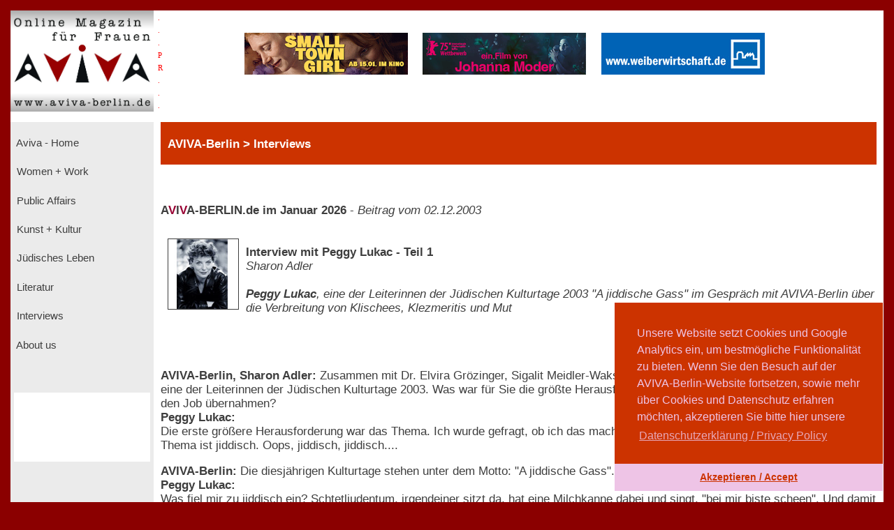

--- FILE ---
content_type: text/html; charset=UTF-8
request_url: https://www.aviva-berlin.de/aviva/content_Interviews.php?id=948
body_size: 9557
content:
<!doctype html>
<html>
<head>
<form action='/aviva/content_Interviews.php?SID' method='post'>	

<!-- HTML5 --> 
<meta charset="utf-8"> 
<meta name=description content="">
<!-- HTML 4.x --> 
<meta http-equiv="content-type" content="text/html; charset=utf-8" />
<!--meta http-equiv="Content-Type" content="text/html; charset=windows-1252"-->
<!--link rel="canonical" href="https://www.aviva-berlin.de/" /-->
<meta name="author" content="Sharon Adler">
<meta name="DC.creator" content="Ines Bauer, Gerlinde Behrendt" />
<meta name="DC.subject" content="aviva-berlin, php, mysql, html, content-management, grafik, css, layout, illustration" />
<meta name="Ines Bauer" content="aviva-berlin, php, mysql, html, content-management, grafik">
<meta name="Gerlinde Behrendt" content="aviva-berlin, html, css, layout, illustration, content-management">
<meta name="language" content="de">
<meta http-equiv="language" content="de">
<!--meta name="keywords" content="Frauenzeitschrift, Frauen-Magazin, Frauen-Netzwerk, Online-Magazin, Berliner Frauenmagazin, Kinofilmrezensionen, Buchrezensionen, Community, Konferenzen, Mentoring, Workshop, Coaching, Seminare, Mentoring, Award, Contest, Blog, Startup, Kreativwirtschaft, Musik, MINT, Engineering, Themen: Investition, Entrepreneurship, Leadership, Development, Programmieren, Jobs, Familie, Beratungen, Frauen, J&uuml;disch, Jewish, Journalistin und Fotografin Sharon Adler, AVIVA, Aviva, aviva, AVIVA Berlin, aviva-berlin, Aviva-Berlin, K&uuml;nstlerinnen, Sichtbarkeit von Frauen, Frauen im Literaturbetrieb, Digital Media,  Online-Journalistinnen, Women + Work - Veranstaltungen f&uuml;r Unternehmerinnen, Freiberuflerinnen, Angestellte, arbeitslose oder gefl&uuml;chtete Frauen, Veranstaltungen bei Raupe und Schmetterling - Frauen in der Lebensmitte e.V., im FrauenComputerZentrumBerlin, der Friedrich-Ebert-Stiftung, der Gr&uuml;nderinnenzentrale, Akelei - Berufswegplanung mit Frauen, das finanzkontor Kindler, Korth & Kolleginnen, BEGINE, dem Bildungswerk Berlin der Heinrich-B&ouml;ll-Stiftung e.V., von Frauenkreise, Interkulturelles Frauenzentrum S.U.S.I., Frauenzentrum Paula Panke, alpha nova, Feminismus, Frauenbewegung, Equal Pay Day, Biographien, Dokumentarfilme von Frauen, Ausstellungen in Berlin, #frauenz&auml;hlen, Start f&uuml;r den neuen Genderreport der Buchbranche, Berliner Unternehmerin des Jahres, Frauenwahlrecht - Parit&auml;t in der Politik, Berliner Frauenpreis, Digital Empowerment, Antisemitismus, Gleichstellungspolitisches Rahmenprogramm (GPR), feministische Literatur, Provenienzforschung und Restitutionspraxis, &sect;219a StGB, Enteignung der j&uuml;dischen Bev&ouml;lkerung Europas, Lesbengeschichte, J&uuml;dische Frauenbiographien, Exilliteratur, Regisseurinnnen, Filmemacherinnen, Frauenbewegung, Pro Quote.Gender Datenreport"-->
<meta name="robots" content="index, follow">
<meta name="revisit-after" content="20 days">
<title>Interview mit Peggy Lukac - Teil 1 - Aviva - Berlin Online Magazin und Informationsportal f&uuml;r Frauen aviva-berlin.de Interviews </title>
<meta name="image" content="https://www.aviva-berlin.de/aviva/bilder/./bilder/peggylukac_100.jpg" />
<meta name="description" content=" - Aviva - Berlin Online Magazin und Informationsportal f&uuml;r Frauen aviva-berlin.de">	
<meta property="og:title" content=" Interview mit Peggy Lukac - Teil 1 Aviva - Berlin Online Magazin und Informationsportal f&uuml;r Frauen aviva-berlin.de Interviews " />
<meta property="og:description" content=" - Aviva - Berlin Online Magazin und Informationsportal f&uuml;r Frauen aviva-berlin.de" />
<!--meta property="og:image" content="https://www.aviva-berlin.de/aviva/bilder/peggylukac_100.jpg" /-->
<meta property="og:url" content="https://www.aviva-berlin.de/aviva/content_Interviews.php?id=948" />
	
<meta property="og:locale" content="de_DE" />
<meta property="og:type" content="article" />
<meta property="og:site_name" content="AVIVA-Berlin.de" />
<meta property="fb:admins" content="100001254031403" />
<meta property="fb:page_id" content="APckjIzH0P3" />
<meta property="article:publisher" content="https://www.facebook.com/AVIVABerlin.de/" />
<meta property="article:author" content="https://www.facebook.com/AVIVABerlin.de/" />
<meta name="google-site-verification" content="google64e0dab127e54015">
<meta name="viewport" content="width=device-width, initial-scale=1">
	

<style type="text/css">
<!--
body {
	background-color: #DF0101; 
    margin:0;
    background: darkred;
    padding: 15px;}
.item-a {
  grid-area: header;
}
.item-b {
  grid-area: left;
}
.item-c {
  grid-area: main;
}
.item-d {
  grid-area: right;
}
.item-e {
  grid-area: footer;
}
.container {
  display: grid;
  width: 100%;
  height: 100%;
  grid-template-areas: "header header header"
  "left main main"
  "footer footer footer";
  grid-template-columns: 205px 4fr 1fr;
  grid-template-rows: 160px 1fr 80px;
}
.container > div {
  border: 1px  #888;
}
.header {
  grid-area: header;
  background:#fff;
}
.left {
  grid-area: left;
  background:#EBEBEB;
  padding: 5px;
}
.main {
  grid-area: main;
  background:#fff;
  padding-left: 10px;
  padding-right: 10px;
}
.right {
  grid-area: right;
  background:#D6D6D6;
  padding: 10px;
}
.footer {
  grid-area: footer;
  background:#c32121;
}
.logo { float: left; width: 14em; background-color: transparent; }
.pr  { width: 1em; background-color: transparent; }
.banner  { width: 76%; background-color: transparent;}
.clear { clear: both; }
.navibox {background-color: #EBEBEB; font-size : 11.1pt; font-family : verdana, arial, helvetica, american; padding-left: 0pt; height: 2.8em; }
.unavibox {background-color: #D6D6D6; font-size : 11pt; font-family : verdana, arial, helvetica, american; padding-left: 2pt; height: 2.3em; }
.graubox {background-color: #EBEBEB; font-family : verdana, arial, helvetica, american; padding: 1em 1em;}
.weissbox {background-color: #FFFFFF; font-family : verdana, arial, helvetica, american; padding: 1em 1em; } 
.pr-rechts   { text-align: right; font-size: 6pt; color:red; }
#head {
  position: relative;
  width:99%;
  height:3.5em;
  background-color: #CC3300;
  padding-left: 1%;
  color: #FFFFFF; 
  font-weight : bold;
  font-size: 13pt;
  font-family : verdana, arial, helvetica, american; 
  left: 0%;
  /*z-index: 0;*/
  /*background-color:transparent;*/
}

p, td, tr { font-size : 12.5pt; font-family : verdana, arial, helvetica, american; color : #3E3E3E; }
		   center { font-size : 12.5pt; font-family : verdana, arial, helvetica, american; color : #3E3E3E; }
		   h3 { font-weight : bold ; font-size : 14pt; font-family : verdana, arial, helvetica, american; color : #3E3E3E; line-height : 23pt; }
		   h4 { font-weight : bold ; font-size : 13pt; font-family : verdana, arial, helvetica, american; color : #3E3E3E; line-height : 20pt; }
		   td.top { font-weight : bold; font-size : 10pt; font-family : verdana, arial, helvetica, american; color : #FFFFFF; }
		   td.col { font-size : 10pt; font-family : verdana, arial, helvetica, american; color : #3E3E3E; }
		   form { display: inline; }
		   .nav { text-decoration : none; color: #EBEBEB;}
		   .unav { text-decoration : none; color: #D6D6D6;}
		   a { text-decoration : underline; }
		   a:link {
						color: #3E3E3E;
					}
			a:visited {
						color: #3E3E3E;
					}
		   a:hover { color : maroon;background:#fff; }
		   .fuss { text-decoration : none; font-weight : bold; font-size : 11pt; font-family : verdana, arial, helvetica, american; color : #FFFFFF;}
		   a { text-decoration : underline; }
		   a.fuss:link {
						color: #FFFFFF;
					}
			a.fuss:visited {
						color: #FFFFFF;
					}
		   a.fuss:hover { color : maroon; }
		   td#rechts {
		   font-size:9pt;
		   color:#3E3E3E; }

		   td#head {
		   font-size:9pt;
		   color:#FFFFFF;}
li {
	list-style: inside url('./bilder/pfeil_rechts_kl.gif');
}

#box {
  float: left;
  /*width: 0%;*/
  border: thin silver solid;
  /*margin: 0.5em;
  padding: 0.5em;*/
  text-align: center;
 /*font-style: italic;*/
  font-size: smaller;
  /*text-indent: 0;*/
}
#box1 {
  float: right;
  width: 30%;
  border: thin silver solid;
  margin: 0.5em;
  padding: 0.5em;
  text-align: center;
 /*font-style: italic;*/
  font-size: smaller;
  text-indent: 0;
}
img.scaled {
  float: right;
}

figure {
  /*padding: 5px;*/
  float: left;
  /*border: 1px solid #cccccc;
  border-radius: 5px;*/
}

figure img {
  border-radius: 0em 0em 0em 0em;
  padding:  0em 0em 0em 0em;
}

figure figcaption {
  /*padding: 2px 4px 2px 4px;*/
  background-color: #f5f5f5;
  color: #636363;
  font-style: italic;
  font-size: 7pt;
  /*border-radius: 0 0 0px 0px;*/
}

//--> </style>


<script language="JavaScript" src="./config/fenster.js"></script>
<link rel="stylesheet" type="text/css" href="//cdnjs.cloudflare.com/ajax/libs/cookieconsent2/3.0.3/cookieconsent.min.css" />
<script src="//cdnjs.cloudflare.com/ajax/libs/cookieconsent2/3.0.3/cookieconsent.min.js"></script>
<script>
window.addEventListener("load", function(){
window.cookieconsent.initialise({
  "palette": {
    "popup": {
      "background": "#cc3300",
      "text": "#eec4e6"
    },
    "button": {
      "background": "#eec4e6",
      "text": "#cc3300"
    }
  },
  "theme": "edgeless",
  "position": "bottom-right",
  "content": {
    "message": "Unsere Website setzt Cookies und Google Analytics ein, um bestm&ouml;gliche Funktionalit&auml;t zu bieten. Wenn Sie den Besuch auf der AVIVA-Berlin-Website fortsetzen, sowie mehr &uuml;ber Cookies und Datenschutz erfahren m&ouml;chten, akzeptieren Sie bitte hier unsere",
    "dismiss": "Akzeptieren / Accept",
    "link": "Datenschutzerkl&auml;rung / Privacy Policy",
    "href": "https://www.aviva-berlin.de/aviva/content_About%20us_Datenschutz.php?id=0"
  }
})});
</script>
</head><body link="" alink="#3E3E3E" vlink="#3E3E3E">

<!-- start Container -->
<div class="container">

<!-- start Header -->
  <div class="header">
        <!--logo-->
			<div class="logo"><a href="index.php"><img src="./bilder/logo_aviva_gross.png" border="0" width="205" height="145" alt="AVIVA-Berlin" align="left"></a>
			<font color="red" style="font-size: 11px; line-height: 6px">
			  &nbsp;&nbsp;.<br>
			  &nbsp;&nbsp;.<br>
			  &nbsp;&nbsp;.<br>
			  &nbsp;&nbsp;P<br>
			  &nbsp;&nbsp;R<br>
			  &nbsp;&nbsp;.<br>
			  &nbsp;&nbsp;.<br>
			  &nbsp;&nbsp;.<br>
			  </font>
			</div>  
			<div class="logo banner" style="display:block; margin: 2em auto auto;">
			<center>
													<a href="counter.php?id=1535" target="_blank"><img src="./banner/banner_SMALLTOWNGIRL_AVIVA.gif" border="0"  alt="SMALLTOWN GIRL" style="margin-left: 1em"></a>
																<a href="counter.php?id=1537" target="_blank"><img src="./banner/banner_MOTHERSBABY_JIPfilm_AVIVA.gif" border="0"  alt="MOTHERSBABY" style="margin-left: 1em"></a>
																<a href="counter.php?id=767" target="_blank"><img src="./banner/banner_WW_234x60.jpg" border="0"  alt="Weiberwirtschaft" style="margin-left: 1em"></a>
									</center></a>
			</div>
	
	</div>
<!-- ende Header -->


<!-- start left -->
  <div class="left">

<!-- start Navigation -->
		<p>

		  											<div class="navibox"><a href="index.php" class="nav">&nbsp;Aviva - Home</a></div>
																						<div class="navibox"><a href="Women + Work.php" class="nav">&nbsp;Women + Work</a></div>
																						<div class="navibox"><a href="Public Affairs.php" class="nav">&nbsp;Public Affairs</a></div>
																						<div class="navibox"><a href="Kunst + Kultur.php" class="nav">&nbsp;Kunst + Kultur</a></div>
																						<div class="navibox"><a href="Juedisches Leben.php" class="nav">&nbsp;Jüdisches Leben</a></div>
																						<div class="navibox"><a href="Literatur.php" class="nav">&nbsp;Literatur</a></div>
																						<div class="navibox"><a href="Interviews.php" class="nav">&nbsp;Interviews</a></div>
																						<div class="navibox"><a href="About us.php" class="nav">&nbsp;About us</a></div>
											<br>
</p>
<!-- ende Navigation -->

<!-- start links unten aktuelles -->
<div style="background-color: #fff; padding-left: 2pt; padding-right: 2pt; padding-bottom: 2pt;" >
<p>
								<br><br><br>&nbsp;
					<br>
						</p>
</div>
<!-- ende links unten aktuelles -->

</div>
<!-- ende left -->
<!-- Start main -->
<div class="main">
  
<!-- Start ueberschrift seite mittig -->
<div id="head">

				<font color=#FFFFFF>
				<b><font size="-4">&nbsp;<br></font>
					   AVIVA-Berlin					   &gt;
					   Interviews				</b>
				</font>

</div>
<!-- ende ueberschrift seite mittig -->
       <!---Navigationsleiste-->
  <p>      <br />
      <br /><!--h4--><b>A<font color="#990033">V</font>I<font
      color="#990033">V</font>A-BERLIN.de im Januar 2026</b> - 
<nobr><i>Beitrag vom 02.12.2003</i></nobr>      <br /><br />		
     <!--/h4-->
                                <img src="./bilder/peggylukac_100.jpg" align="left" width="100" height="100" border='1' hspace="10" vspace="10">
                            
                            <br><b>Interview mit Peggy Lukac - Teil 1</b><br />
							<i>Sharon Adler<br /><br />
							<b>Peggy Lukac</b>, eine der Leiterinnen der Jüdischen Kulturtage 2003 "A jiddische Gass" im Gespräch mit AVIVA-Berlin über die Verbreitung von Klischees, Klezmeritis und Mut</i><br><br>
                        <p><br /><br />
                                            <b>AVIVA-Berlin, Sharon Adler:</b> Zusammen mit Dr. Elvira Grözinger, Sigalit Meidler-Waks, Vladimir Stoupel und Moishe Waks sind Sie eine der Leiterinnen der Jüdischen Kulturtage 2003. Was war für Sie die größte Herausforderung dabei, was haben Sie gedacht, als Sie den Job übernahmen?<br /><b>Peggy Lukac:</b><br />Die erste größere Herausforderung war das Thema. Ich wurde gefragt, ob ich das machen würde, ich sagte Ja -dann erst erfuhr ich: das Thema ist jiddisch. Oops, jiddisch, jiddisch....<p><b>AVIVA-Berlin:</b> Die diesjährigen Kulturtage stehen unter dem Motto: "A jiddische Gass". Was verbindet Sie persönlich mit Jiddisch?<br /><b>Peggy Lukac:</b><br />Was fiel mir zu jiddisch ein? Schtetljudentum, irgendeiner sitzt da, hat eine Milchkanne dabei und singt, "bei mir biste scheen". Und damit war Schluß. Dann dachte ich okay, take it. Ich bin auf Spurensuche gegangen, habe viel gelesen, denn ich bin ein fleißiges Lieschen. Da ich ja auch Regisseurin bin, habe ich das Ganze wie eine Inszenierung gesehen. Das sieht man auch am weiten Spektrum des Programms: von chassidischen Geschichten bis Heeb Magazine. Ich habe ganz viel über Jiddisch erfahren. Auch, dass dieses jiddisch Disney-Land und "Klezmeritis" ein absoluter Quatsch ist. Dann versuchte ich, dieses Festival so zu gestalten wie mein "Hineinarbeiten" in das Jiddische.<br /><i><b>"Viele Leute, auch Juden, wissen eigentlich gar nicht was Jiddisch ist."</b></i><br />Da gibt es vielleicht eine Großmutter die jiddisch gesprochen hat, aber in vielen Fällen noch nicht mal das. Assimiliertes Judentum hat längst, vor einem viertel Jahrhundert, aufgehört, Jiddisch zu sprechen. Mit den Pogromen kamen die Ostjuden nach Deutschland, die dann aber auch wieder aufgehört haben jiddisch zu sprechen. Da dachte ich, um Gottes willen, es ist ja schon schwierig genug, in Berlin Jüdisches zu vermitteln, aber Jiddisch?<br /><br /><b>AVIVA-Berlin:</b> Diese Herausforderung haben Sie aber dann doch angenommen...<br /><b>Peggy Lukac:</b><br />Ja, und das hat mein Leben unglaublich bereichert. Ich kann nicht mal garantieren, dass ich nicht anfange noch mal jiddisch zu lernen. Ich bin ein Maniac.<br /><i><b>"Für die Kulturtage wurde viel Neues entdeckt"</b></i><br />Ich habe alle angesprochen, Künstler animiert, sich mit Jiddisch auseinander zu setzen, so dass es einen Synergieeffekt gegeben hat.Alle waren total begeistert, es gab ganz viele Dinge, die wir überhaupt nicht kannten, Arbeiterlieder, 2nd Avenue, Material von alten Schellack-Platten, zum Teil über das Jewish Research Institute in Amerika. "Amour Fou", haben wir neu inszeniert, das Heeb Magazine eingeladen. Es ist auch aufmunternd, dass die jungen FilmemacherInnen einen Preis bekommen, gesponsert von der UFA. Ich denke, dass nicht die Größe des Events wichtig ist, sondern das Zeichen, das man damit setzt. <b>Das ist gut, das macht Mut.<br /><br /><i>"Eine Renaissance des Jiddischen"</i></b><br /><br /><b>AVIVA-Berlin:</b> Aber insgesamt kann man doch sagen, dass Jiddisch - aus meiner Sicht heraus - eine Renaissance erlebt.<br /><b>Peggy Lukac:</b><br />So etwas tut es, aber das ist immer zweischneidig zu sehen. Alles was so kurz vor dem Untergang ist, bekommt noch eine Erinnerung. Über die Jugendbewegung hat es aber auch eine gewisse Chance: Das ist hip, das ist fancy. Das größte Problem ist, dass es nur wenige Bereiche gibt, wo jiddisch täglich gesprochen wird, außer dem chassidischen Judentum. Das kann man natürlich nicht mit einer Volkshochschule oder einer Universität wett machen Gerade unter säkularisierten Juden ist es auch eine Frage der Identität, die jiddische Sprache nicht zu vergessen und wenn nur mit einzelnen Worten, mit dem Humor wieder Eingang findet.<br /><br /><b>AVIVA-Berlin:</b> Leo Roosten hat ein sehr schönes Buch gemacht -"Jiddisch", bei DTV erschienen...<br /><b>Peggy Lukac:</b><br />Das ist wunderbar. Es gibt ein zweites Buch, das ich auch dringend empfehlen möchte. Von Miriam Weinstein, aus dem Kindler-Verlag, "Jiddisch. Eine Sprache reist um die Welt.". Man hat nicht das Gefühl, in Universitätsliteratur zu versinken. Es ist spannend, wunderbar geschrieben und hat mir wahnsinnig geholfen. Ich habe den Journalisten Auszüge kopiert. Die fanden das zwar interessant, hatten aber noch weniger Ahnung als ich.. und ich dachte, oh Gott...<br /><br /><b><i>Für eine moderne und offenere Ausrichtung der Jüdischen Kulturtage.</i></b><table border="0" cellpadding="0" cellspacing="0" width="100" align="right" style="margin-left:6px,margin-bottom:1px,margin-top:6px"><tr><td rowspan="2"></td><td align="right"><img src="./bilder/peggylukac.jpg" width="100" height="140"></td></tr><tr><td bgcolor="whitesmoke"><div style="font-size:10px,padding:1px">(Foto: Margarete Redl - von Peinem)</div></td></tr></table><br /><br /><b>AVIVA-Berlin:</b> Was erwartet die BesucherInnen während der "Erlebnis-Bustour zwischen jiddischer Theatergeschichte und Volksküche, "inmitn drinen: kibizn und naschn"?<br /><b>Peggy Lukac:</b><br />Kibizn: ein bisschen reingucken. Um die Jahrhundertwende bis in die 20er Jahre, bis Hitler, gab eine große jiddische Theaterszene. Keines dieser jiddischen Theater existiert heute noch. Nur die Sophiensaele werden heute noch als Theater bespielt. Das Herrnfeld Theater war berühmt und unglaublich beliebt.<br />Es hatte einen eigenen U-Bahn-Eingang. Das gab es nur noch in Potsdam bei der S-Bahn für den Kaiser. Den Herrnfelds wurde deshalb vorgeworfen, Mitverursacher des Antisemitismus zu sein.<br />In der ehemaligen Grenadierstraße gab es sehr viele jiddische Theater.<br />Interessant ist die Biographie von Alexander Cranach, ein Bäckergeselle und Sargtischler. Er kam aus dem Osten und sprach nur jiddisch. Als er diese vielen jiddischen Theater gesehen hat, wollte er Schauspieler werden. Er hat das Jiddische abgelegt, seinen Namen geändert. Er nannte sich Alexander, hat sich seine beiden krummen Bäckerbeine gerade brechen lassen und ist dann für Deutschland in den 1. Weltkrieg gezogen. Dann wurde er einer der größten deutschen Schauspieler. Neben diesen Assimilationsprozess haben wir Itzhak Loevy gesetzt, der zu seiner Zeit genauso bekannt war wie Cranach, aber vom Jiddischen nicht weg gegangen ist.<br />Kafka hat über Loevy geschrieben, das waren ganz berühmte Personen seiner Zeit. Von Itzhak Loevy weiß man heute nichts, Cranach dagegen ist bekannt.<br />Damals gab eine Volksküche, die "Garkich", und wir begleiten die Erlebnis-Bustour mit Essen, mit Geschichten, mit Erzählungen. Wenn man heute durch die Almstadtstraße geht, ist das ist die langweiligste Straße in ganz Mitte. Früher war hier eine überquellende Schtetlwelt. Die Geschichte, die Vernichtung, es ist zu spüren, was da passierte. Wir streben eine Mischung zwischen Literatur und Vergnügen an, aber nicht im Sinne der Nostalgie.<br /><br /><b><i>"Die Jüdische Geschichte überlebt im Polizei-Archiv"</i></b><br /><br />Dass es diese ganzen Stücke heute noch gibt, haben wir der Zensur zu verdanken.<br />Damals mussten die Stücke der Zensur vorgelegt werden.<br />Da sie aber Hebräisch geschrieben waren, was der Zensor nicht lesen konnte, gibt es Übersetzungen. Und die haben im Berliner Polizei-Archiv überlebt.<br /><br /><b>AVIVA-Berlin:</b> Wie sind die Behörden damit umgegangen? War es einfach, an dieses Archiv zu kommen?<br /><b>Peggy Lukac:</b><br />Das lagerte da vor sich hin. Dr. Ingrid Hammer, mit der ich zusammenarbeite, hat dieses Material ein ganzes Jahr lang recherchiert.<br /><br /><b>AVIVA-Berlin:</b> So ist es auch wieder zum Leben auferweckt.<br /><b>Peggy Lukac:</b><br />Genau, so ist es, das ist eine ganz neue Produktion, die aber niemand hätte bezahlen können.<br />Zum großen Teil, heute versteht man dies viel eher, war es unglaublich dadaistisch. Es wurden Wortspiele gemacht, die es zum Teil gar nicht gibt. Es war ganz schräg und komisch. Jiddisches Theater war nicht immer nur romantisches Schtetljudentum.<br /><br /><i><b>"Die Verbreitung von Klischees: Klezmer und oj-oj-oj"</b></i><br /><br /><b>AVIVA-Berlin:</b> Heute sieht man das in einem ganz anderen Kontext.<br /><b>Peggy Lukac:</b><br /> Das kommt mir auch so vor. Es wäre so, als wenn jeder Österreicher vorsichtshalber eine Lederhose anzieht.<br />Wenn ein Weißer Blues singt, dann macht er das mehr oder weniger gut, kommt aber nicht auf die Idee, sich schwarz anzumalen. Hauptsächlich machen ja Nicht-jüdische Leute Klezmer.<br />Die ziehen sich eine schwarze Hose, ein weißes Hemd an, setzten sich einen Hut auf den Kopf, wackeln irgendwie komisch mit dem Körper und sagen immer "oj-oj-oj". Natürlich kann jeder auf der Welt Klezmer spielen, aber warum immer nur verkitscht? Diese Welt ist vernichtet worden, das sollten sie endlich wahrnehmen und nicht auf kitschige Weise reinszenieren. Besonders pikant ist, dass das noch nicht mal Juden tun, verkehrte Welt.<br /><br /><b>Teil 2</b> des Interviews mit Peggy Lukac finden Sie <b><a href="https://www.aviva-berlin.de/aviva/content_Juedisches%20Leben_Juedinnen.php?id=949" target="_blank">hier</a></b><br />                                	<div style="display:block; text-align:left; float:left;">
                                                <p><br><img src="./bilder/pfeil_links_kl.gif" valign="bottom" width="13" height="12">
                                    <a href="Interviews.php">Interviews</a>
</div>
     	<div style="text-align:right; float:center; vertical-align:bottom;"><!--text-align:center; float:center; display:block; -->
		<p>Beitrag vom 02.12.2003</p>		</div>
                                     <div style="text-align:right; float:right; vertical-align:center;"><!--display:block; -->
<p><a href="content_About us_Mitarbeiterinnen.php?autorin=Sharon Adler">
                                        Sharon Adler&nbsp
                                        <img src="./bilder/Sharon_Adler_AVIVA_2020.jpg" width="50" height="50"style="vertical-align:text-center"></a></p>
                                        									</div>		<!--fb:like send="true" width="960" show_faces="true" data-layout="button_count" data-show-faces="true" data-font="verdana"/>&nbsp;&nbsp;&nbsp;-->
		<!--div class="fb-like" data-href="https://www.aviva-berlin.de/aviva/Interviews.php?id=948" data-layout="button_count" data-action="like" data-size="small" data-show-faces="false" data-share="true"></div-->
<br></p><p><br><br>
		<div align="right">
			<div class="fb-share-button" data-href="https://www.aviva-berlin.de/aviva/Interviews.php?id=948" data-layout="button" data-size="large"><a target="_blank" href="https://www.facebook.com/sharer/sharer.php?https://www.aviva-berlin.de/aviva/Interviews.php?id=948%3Fid%3D1420477&amp;src=sdkpreparse" class="fb-xfbml-parse-ignore">Teilen</a></div>
		</div>
	  <br /><br /></p>
</div>
<!--Fu�zeile der div-->
<div class="footer"><br>
<div class="logo">&nbsp; &nbsp; <a class="fuss" href="./content_About us_Impressum.php?id=1" id="navigation">&copy; AVIVA-Berlin 2026</a>&nbsp;</div><div class="logo pr"></div><div class="logo banner" style="display:block; margin: 2em auto auto;"><a class="fuss" href="#top"><img src="./bilder/up.gif" alt="zum Seitenanfang" width="22" height="22" border="0"  align="left"></a>&nbsp;<a class="fuss" href="./Suche.php">suche</a>&nbsp;<a class="fuss" href="./content_Sitemap.php?id=12">sitemap</a>&nbsp;<a class="fuss" href="./content_About us_Impressum.php?id=1">impressum</a>&nbsp;<a class="fuss" href="./content_About us_Datenschutz.php?id=0">datenschutz</a>&nbsp;<a class="fuss" href="./index.php">home</a></div>
<div class="clear"></div></div>

			<!--<script type="text/javascript"> var gaProperty = 'UA-106248087-1'; var disableStr = 'ga-disable-' + gaProperty; if (document.cookie.indexOf(disableStr + '=true') > -1) { window[disableStr] = true; } function gaOptout() { document.cookie = disableStr + '=true; expires=Thu, 31 Dec 2099 23:59:59 UTC; path=/'; window[disableStr] = true;
alert('Das Tracking durch Google Analytics wurde in Ihrem Browser f�r diese Website deaktiviert.');
}
</script--> 

<!--<script> 
    var gaProperty = 'UA-106248087-1'; 
    var disableStr = 'ga-disable-' + gaProperty; 
    if (document.cookie.indexOf(disableStr + '=true') > -1) { 
        window[disableStr] = true;
    } 
    function gaOptout() { 
        document.cookie = disableStr + '=true; expires=Thu, 31 Dec 2099 23:59:59 UTC; path=/'; 
        window[disableStr] = true; 
        alert('Das Tracking durch Google Analytics wurde in Ihrem Browser auf Aviva-Berlin.de deaktiviert.'); 
    } 
    (function(i,s,o,g,r,a,m){i['GoogleAnalyticsObject']=r;i[r]=i[r]||function(){ 
            (i[r].q=i[r].q||[]).push(arguments)},i[r].l=1*new Date();a=s.createElement(o), 
        m=s.getElementsByTagName(o)[0];a.async=1;a.src=g;m.parentNode.insertBefore(a,m) 
    })(window,document,'script','https://www.google-analytics.com/analytics.js','ga'); 

    ga('create', 'UA-106248087-1', 'auto'); 
    ga('set', 'anonymizeIp', true); 
    ga('send', 'pageview'); 
</script>--><!-- Global site tag (gtag.js) - Google Analytics -->
<!--<script async src="https://www.googletagmanager.com/gtag/js?id=UA-106248087-1"></script>
<script>
    window.dataLayer = window.dataLayer || [];
    function gtag(){dataLayer.push(arguments);}
    gtag('js', new Date());

    gtag('config', 'UA-106248087-1', {'anonymize_ip': true});
</script>-->

<script> 
    var gaProperty = 'UA-106248087-2'; 
    var disableStr = 'ga-disable-' + gaProperty; 
    if (document.cookie.indexOf(disableStr + '=true') > -1) { 
        window[disableStr] = true;
    } 
    function gaOptout() { 
        document.cookie = disableStr + '=true; expires=Thu, 31 Dec 2099 23:59:59 UTC; path=/'; 
        window[disableStr] = true; 
        alert('Das Tracking durch Google Analytics wurde in Ihrem Browser auf Aviva-Berlin.de deaktiviert.'); 
    } 
    (function(i,s,o,g,r,a,m){i['GoogleAnalyticsObject']=r;i[r]=i[r]||function(){ 
            (i[r].q=i[r].q||[]).push(arguments)},i[r].l=1*new Date();a=s.createElement(o), 
        m=s.getElementsByTagName(o)[0];a.async=1;a.src=g;m.parentNode.insertBefore(a,m) 
    })(window,document,'script','https://www.google-analytics.com/analytics.js','ga'); 

    ga('create', 'UA-106248087-2', 'auto'); 
    ga('set', 'anonymizeIp', true); 
    ga('send', 'pageview'); 
</script><!-- Global site tag (gtag.js) - Google Analytics -->
<script async src="https://www.googletagmanager.com/gtag/js?id=UA-106248087-2"></script>
<script>
    window.dataLayer = window.dataLayer || [];
    function gtag(){dataLayer.push(arguments);}
    gtag('js', new Date());

    gtag('config', 'UA-106248087-2', {'anonymize_ip': true});
</script>

</div>
</body>
</form>

</html>